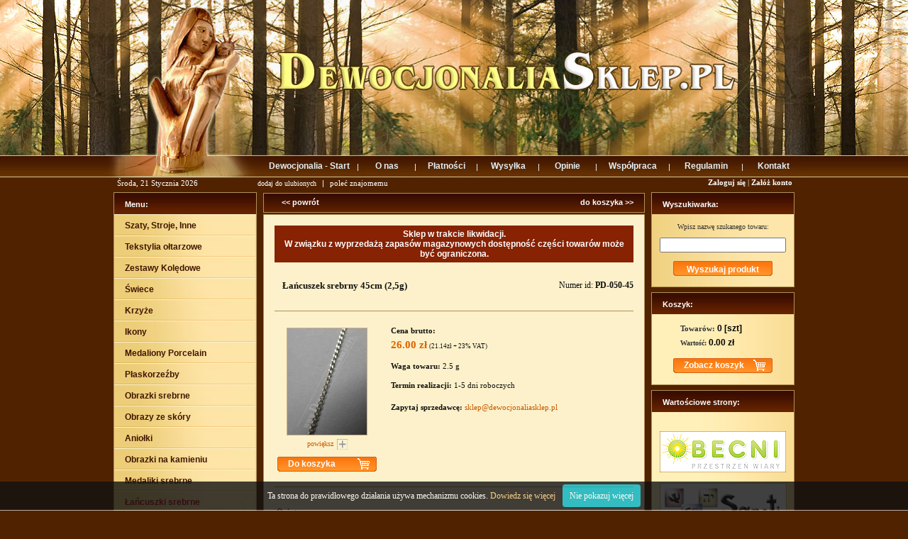

--- FILE ---
content_type: text/html
request_url: http://www.dewocjonaliasklep.pl/index.php?strona=towary&id_kat=598&id_prod=2297&page=1
body_size: 5745
content:


 <!DOCTYPE html PUBLIC "-//W3C//DTD XHTML 1.0 Transitional//EN"
        "http://www.w3.org/TR/xhtml1/DTD/xhtml1-transitional.dtd">

	  
<html xmlns="http://www.w3.org/1999/xhtml" xml:lang="pl" lang="pl" dir="ltr">
  <head>
<title>
Łańcuszek srebrny 45cm (2,5g) - sklep internetowy Dewocjonalia
</title>
<meta name="description" content="Dewocjonalia - Sklep internetowy - Medaliki, Przedmioty liturgiczne, Różańce, Krzyże, Obrazki, Ryngrafy, Breloki, Rzeźba, Albumy, Ramki. Codziennie dokładamy wszelkich starań aby nasza oferta mogła zaspokoić wszystkie oczekiwania - nawet te najbardziej wymagajšcych klientów.
" />
<meta name="keywords" content="Sklep internetowy, Medaliki, Dewocjonalia, Przedmioty Liturgiczne, Odzież, sutanny, szaty, Przedmioty liturgiczne, Różańce, Krzyże, Obrazki, Ryngrafy, Breloki, Rzeźba, Albumy, Ramki, Dewocjonalia, Medalik" />

<meta HTTP-EQUIV="Content-Language" CONTENT="PL" /> 
<meta http-equiv="Content-Type" content="text/html; charset=ISO-8859-2" />
<meta http-equiv="pragma" content="no-cache" /> 
<meta http-equiv="cache-control" content="no-cache" /> 
<meta name="revisit-after" content="1 days" /> 
<meta name="robots" content="index, follow" />
<meta name="copyright" content="2008 DIUKPOL" /> 
<meta name="Author" content="DIUKPOL" /> 
<link rel="stylesheet" href="style.css" type="text/css">




<link rel="shortcut icon" href="http://www.dewocjonaliasklep.pl/dewo_iko.ico" type="image/x-icon"/>


<script src="skrypty/flash.js" language="JScript" type="text/javascript"></script>
<script src="skrypty/walidacje.js" language="JScript" type="text/javascript"></script>
<script src="skrypty/komunikat.js" language="JScript" type="text/javascript"></script>


<script src="skrypty/okno2.js" language="JScript" type="text/javascript"></script>


<script language="JScript" type="text/javascript" src="http://code.jquery.com/jquery-latest.js"></script> 

<script type="text/javascript" src="./skrypty/jq/lightbox/jquery.lightbox-0.5.pack.js"></script>
<link rel="stylesheet" type="text/css" href="./skrypty/jq/lightbox/jquery.lightbox-0.5.css" media="screen" />

	
	<script language="JScript" type="text/javascript">
	$(function() {
		$('#galeria a').lightBox();
		$('#zdjecie a').lightBox();
		$('#zdjecie_dwa a').lightBox();
		//$('a[@rel*=lightbox_galeria]').lightBox();
		//$('a[@rel*=lightbox_zdjecie]').lightBox(); 
		//$('a[@rel*=lightbox_zdjecie_pow]').lightBox();   */
	});
	</script>
		




<script src="skrypty/jq/hover_zoom/hover_zoom2.js" language="JScript" type="text/javascript"></script>
<link rel="stylesheet" href="skrypty/jq/hover_zoom/hover_zoom2.css" type="text/css">


<script type="text/javascript" src="./skrypty/warn_cookies.js"></script>


<script>
  (function(i,s,o,g,r,a,m){i['GoogleAnalyticsObject']=r;i[r]=i[r]||function(){
  (i[r].q=i[r].q||[]).push(arguments)},i[r].l=1*new Date();a=s.createElement(o),
  m=s.getElementsByTagName(o)[0];a.async=1;a.src=g;m.parentNode.insertBefore(a,m)
  })(window,document,'script','//www.google-analytics.com/analytics.js','ga');
 
  ga('create', 'UA-46472595-1', 'dewocjonaliasklep.pl');
  ga('send', 'pageview');
 
</script>

</head> 

<body style="margin-top: 0px; margin-left: 0px; margin-right: 0px; margin-bottom: 0px;  background-position: 0px 0px; background-repeat: repeat-x; background-color: #512200;" 
>



<div align="center">

<center>
<table style="background-color: #512200; width: 100%;" border="0" cellpadding="0" cellspacing="0">
<tr>
	<td style="background-image: url('layout/gora_prawo.jpg'); background-repeat: repeat-x;
background-position: top right;">&nbsp;</td>
	<td colspan="3">
	<div id="flash" align="center">

<table border="0" width="984" cellspacing="0" cellpadding="0"><tr>
<td colspan="2" align="left" valign="top" style="background-image: url('layout/gora2.jpg'); background-repeat: repeat-x; background-position: top left; height: 220px;">

<a href="http://www.dewocjonaliasklep.pl"><div style="cursor: hand; margin-top: 0px; margin-left: 0px; width: 753px; height: 160px; "></div></a>

</td>
</tr>
<tr>
<td valign="top" align="left" height="31" style="background-image: url('layout/tlo_b.jpg'); vertical-align: top; padding-left: 25px; ">
 
<table border="0" cellpadding="0" cellspacing="0" height="31" style="margin-left: 5px; color: #ffffff;">
<tr>
<td width="200">&nbsp;</td>

<td style="padding-top: 0px;" align="center" height="31" >
<a href="index.php" class="menug0"><b>Dewocjonalia - Start</b></a>
</td>
<td>|</td>
<td style="padding-top: 0px;" align="center" height="31">
<a href="dewocjonaliasklep-2.php" class="menug3"><b>O nas </b></a>
</td>
<td>|</td>
<td style="padding-top: 0px;" align="center" height="31" width="84">
<a href="platnosci-3.php" class="menug3"><b>Płatności </b></a>
</td>
<td>|</td>
<td style="padding-top: 0px;" align="center" height="31" width="84">
<a href="wysylkadewocjonalia-4.php" class="menug3"><b>Wysyłka </b></a>
</td>
<td>|</td>
<td style="padding-top: 0px;" align="center" height="31" >
<a href="twoimzdaniem-5.php" class="menug3"><b>Opinie </b></a>
</td>
<td>|</td>
<td style="padding-top: 0px;" align="center" height="31" width="99">
<a href="wspolpraca-6.php" class="menug2"><b>Współpraca </b></a></td>
<td>|</td>
<td style="padding-top: 0px;" align="center" height="31" width="99">
<a href="index.php?strona=informacje&id_inf=10" class="menug2"><b>Regulamin </b></a></td>
<td>|</td>
<td style="padding-top: 0px;" align="center" height="31" width="84">
<a href="kontaktdewocjonalia-7.php" class="menug3"><b>Kontakt</b> </a>
</td>
</tr>
</table>


</td></tr></table>


</div>
			
	</td>
	<td style="background-image: url('layout/gora_prawo.jpg'); background-repeat: repeat-x;
background-position: top left;">&nbsp;</td>
</tr>

<tr>
<td>
&nbsp;
</td>

<td colspan="3" align="left">
	<table border="0" cellspacing="0" cellpadding="0" width="100%">
	<tr>
	<td align="left" style="padding-top: 1px; color: #ffffff;">

	<span style="margin-left: 17px; color: #ffffff; letter-spacing: 0px; font-size: 11px; font-family: verdana; padding-right: 65px; ">Środa, 21 Stycznia 2026&nbsp;&nbsp;</span>
	<span style="margin-left: 10px; margin-right: 5px; color: #ffffff; letter-spacing: 0px; font-size: 10px; font-family: verdana;"><a class="biale" href='index.php?do_ulubionych=1' onClick="window.external.AddFavorite('http://www.dewocjonaliasklep.pl', 'dewocjonalia sklep.pl')">dodaj do ulubionych</a></span> | 
	<span style="margin-left: 5px; color: #ffffff; letter-spacing: 0px; font-size: 11px; font-family: verdana;"><a class="biale" href='index.php?polec_znajomemu=1' onClick='parent.location="mailto:?subject=Polecam stronę: www.dewocjonaliasklep.pl&body=Polecam sklep internetowy www.dewocjonaliasklep.pl %0A%0AJego zalety to:%0A%0A    1. Wysoka jakoć i ciężar gatunkowy oferowanych produktów%0A%0A    2. Oferowane produkty s&#353; nietuzinkowe, często unikatowe%0A%0A    3. Niespotykana w innych sklepach rzetelnoć prezentacji produktów%0A%0A    4. Szeroki asortyment:%0A%0A         - wyposażenie katolickiego domu%0A%0A         - wyposażenie kocioła%0A%0A         - rzeczy i upominki dla osób duchownych oraz wieckich%0A%0A         - dla dzieci: pami&#353;tki I Komunii w, Chrztu, Bierzmowania%0A%0A%0APozdrawiam"'>poleć znajomemu</a></span>
	</td>
	<td colspan="2" align="right" style="font-size: 11px; font-family: verdana; color: #ffffff;  padding-right: 15px;">

		 <a href="index.php?strona=zaloguj" class="biale"><b>Zaloguj się</b></a> | <a href="index.php?strona=zarejestruj" style="text-decoration:none;" class="biale"><b>Załóż konto</b></a>
	</b>
	</td>
	</tr>
	</table>
</td>

<td>&nbsp;</td>
</tr>

<tr>
<td style="width: 50%;">&nbsp;</td>
<td valign="top" align="left" style="padding-left: 12px; padding-right: 9px;width: 200px;">
	

<div class="menuglowne"> 

<div class="menunaglowek" style="background-image: url(layout/belki.gif);" align="middle"><b>Menu:</b> </div>
	<a class="belki1" href="index.php?strona=kategorie&id_kat=591&jezyk="><b>Szaty, Stroje, Inne</b>&nbsp; </a>
			<a class="belki1" href="index.php?strona=kategorie&id_kat=592&jezyk="><b>Tekstylia ołtarzowe</b>&nbsp; </a>
			<a class="belki1" href="index.php?strona=kategorie&id_kat=601&jezyk="><b>Zestawy Kolędowe</b>&nbsp; </a>
			<a class="belki1" href="index.php?strona=kategorie&id_kat=736&jezyk="><b>Świece</b>&nbsp; </a>
			<a class="belki1" href="index.php?strona=kategorie&id_kat=593&jezyk="><b>Krzyże</b>&nbsp; </a>
			<a class="belki1" href="index.php?strona=kategorie&id_kat=604&jezyk="><b>Ikony</b>&nbsp; </a>
			<a class="belki1" href="index.php?strona=kategorie&id_kat=715&jezyk="><b>Medaliony Porcelain</b>&nbsp; </a>
			<a class="belki1" href="index.php?strona=kategorie&id_kat=608&jezyk="><b>Płaskorzeźby</b>&nbsp; </a>
			<a class="belki1" href="index.php?strona=kategorie&id_kat=602&jezyk="><b>Obrazki srebrne</b>&nbsp; </a>
			<a class="belki1" href="index.php?strona=kategorie&id_kat=603&jezyk="><b>Obrazy ze skóry</b>&nbsp; </a>
			<a class="belki1" href="index.php?strona=kategorie&id_kat=607&jezyk="><b>Aniołki</b>&nbsp; </a>
			<a class="belki1" href="index.php?strona=kategorie&id_kat=698&jezyk="><b>Obrazki na kamieniu</b>&nbsp; </a>
			<a class="belki1" href="index.php?strona=kategorie&id_kat=596&jezyk="><b>Medaliki srebrne</b>&nbsp; </a>
			<a class="belki1_zaznaczone" href="index.php?strona=kategorie&id_kat=598&jezyk=&zwin=1"><b>Łańcuszki srebrne</b>&nbsp; </a>
			<a class="belki1" href="index.php?strona=kategorie&id_kat=594&jezyk="><b>Różańce</b>&nbsp; </a>
			<a class="belki1" href="index.php?strona=kategorie&id_kat=52&jezyk="><b>Pudełka Jubilerskie</b>&nbsp; </a>
			<a class="belki1" href="index.php?strona=kategorie&id_kat=609&jezyk="><b>Breloki, Plakietki</b>&nbsp; </a>
			<a class="belki1" href="index.php?strona=kategorie&id_kat=667&jezyk="><b>Ryngrafy</b>&nbsp; </a>
		
</div>

</td>

<td valign="top" align="right" style="width: 538px; padding-bottom: 10px;">
	

	
<div class="tytul" style="text-align: left; padding-left: 25px; padding-right: 15px; padding-top: 3px; height: 15px;">
	<table width="100%" cellpadding="0" cellspacing="0" border="0">
	<tr>
	<td align="left" style="padding-top: 3px;">
		<a class="biale2" href="index.php?strona=kategorie&id_kat=598&page=1">
		<<&nbsp;powrót</a>
	</td>

<td align="center" style="padding-top: 3px;"><span style="font-size: 12px;"><b>  </b></span></td>

	<td align="right" style="padding-top: 3px;"><a class="biale2" href="index.php?strona=koszyk&opcje=nowy&zmiany=1&id_kat=598&id_prod=2297&page=1"><b>do koszyka >></b></a></td>
	</tr>
	</table>
</div>

<div class="tlo_tresc">
	<table width="100%" cellpadding="4" cellspacing="6" border="0">
	<tr>
	<td colspan="2">
	<div style="background-color: #872202; color: #ffffff; font-weight: 600; font-family: arial;font-size: 12px; padding: 5px;">
		Sklep w trakcie likwidacji.<br />
W związku z wyprzedażą zapasów magazynowych dostępność części towarów może być ograniczona.
		</div>
	</td>
	</tr>		
	
	<tr>
	<td align="left" style="font-size: 13px; padding-bottom:5px; padding-top:15px; padding-left:15px; padding-right: 15px; vertical-align: top;"><b>Łańcuszek srebrny 45cm (2,5g)</b></td>
	<td style="font-size: 12px; vertical-align: top; padding-top:15px;" align="right">Numer&nbsp;id:&nbsp;<b>PD-050-45</b></td>
	</tr>
	</table>
	
	<table width="100%" cellpadding="4" cellspacing="6" border="0">
	<tr>
	<td colspan="2"><hr size="1" width="100%"></td>
	</tr>	
	<tr>
	<td align="center" style="width: 150px; padding-top: 8px;" valign="top">	<div id="galeria">
	<a href="grafiki/powiekszenia/4_T-6-01front.jpg" style="text-decoration: none; font-size: 10px;" ><img src="grafiki/4_T-6-01front.jpg" border="0" class="obrazek_ramka">
	<div style="margin-top: 5px;">powiększ <img src="layout/plus.gif" border="0" align="absmiddle" style="margin-left:2px;" ></div></a>
	</div>
			<div class="przyciski2_div" style="margin-top: 10px; "><a href="index.php?strona=koszyk&opcje=nowy&zmiany=1&id_kat=598&id_prod=2297&page=1" class="przyciski2" >Do koszyka</a></div>
	</td>
	<td valign="top" style="width: 380px;">
			<table align="left" cellpadding="1" cellspacing="1" border="0">
				
								
																<tr><td align="left" style="padding-bottom: 4px;"><b>Cena brutto:</td></tr>
						<tr><td align="left"><b><span style="font-size: 15px; COLOR: #DB6100;">26.00 zł</span> </b> <span style="font-size: 9px; font-family: verdana;">(21.14zł + 23% VAT)</span></td></tr>
						      		      		
				      						<tr><td align="left"><b><br>Waga towaru:</b> 2.5 g</td></tr>
												
								<tr><td align="left"><b><br>Termin realizacji:</b> 1-5 dni roboczych</td></tr>
								
								
				<tr><td class="teksty" style="padding-top: 15px; text-align: left;"><b>Zapytaj sprzedawcę:</b> 
								<a href="mailto:sklep@dewocjonaliasklep.pl?subject=Zapytanie: Łańcuszek srebrny 45cm (2,5g)&body=Jestem zainteresowany towarem: Łańcuszek srebrny 45cm (2,5g), nr.id: PD-050-45">sklep@dewocjonaliasklep.pl</a>
												</td>
				</tr>
				
								<tr><td align="left" style="padding-top: 10px;">
				
				</td></tr>
								
			  
				
				
			</table>	

	</td>
	</tr>
	
		
	<tr>
	<td colspan="2"><hr size="1" width="100%"></td>
	</tr>	
	</table>
	
		
	
	<table width="100%" cellpadding="4" cellspacing="6" border="0">
		<tr>
	<td COLSPAN="2" align="center">
			<table align="left">
				<tr><td align="left"><b>Opis towaru:</b></td></tr>
				<tr><td class="teksty"><div style="line-height: 17.6px;">Łańcuszek&nbsp;srebrny typu pancerka 0,5 - pr. 925</div><div style="line-height: 17.6px;">Długość: 45 cm</div><div style="line-height: 17.6px;">Waga: 2,5 g</div><div style="line-height: 17.6px;"><div>&nbsp;</div><div><div><span style="color: rgb(0, 100, 0); font-weight: bold;"><span style="color: rgb(255, 0, 0); text-decoration: underline;"><span style="color: rgb(0, 100, 0);">WYSOKIEJ JAKOŚCI PRODUKT&nbsp;&nbsp;</span>WYKONANY W POLSCE</span></span></div><div><span style="color: rgb(0, 100, 0); font-weight: bold;"><span style="font-weight: normal;">W 100%&nbsp; ze srebra najwyższej próby: 925.</span></span></div><div><span style="color: rgb(0, 100, 0); font-weight: bold;"><span style="font-weight: normal;">Bardzo korzystna cena przy jakości wyrobu i kruszcu</span></span><span style="color: rgb(0, 100, 0); font-weight: bold;"><span style="font-weight: normal;">!</span></span></div><div><span style="color: rgb(0, 100, 0);"><span style="color: rgb(0, 0, 205);">&nbsp;</span></span></div><div><span style="color: rgb(0, 100, 0);"><span style="color: rgb(0, 0, 205);">Gwarantujemy opakowanie przesyłki zapewniające bezpieczny</span></span></div><div><span style="color: rgb(0, 0, 205);">transport bez narażenia produktu na uszkodzenia.</span></div></div><div><span style="color: rgb(0, 0, 205);"><br></span></div></div></td></tr>
			</table>
	</td>	
	</tr>
		
	</table>
	
	
	
	<table width="100%" cellpadding="4" cellspacing="6" border="0">
	
	<tr>
	<td><hr size="1" width="100%"></td>
	</tr>	
	
	<tr>
	<td style="text-align: center;">
		<table cellpadding="4" cellspacing="6" border="0" align="center">
		<tr>
		<td>
				<div class="przyciski3_div"><a href='javascript:okno2("?strona=podaj_cene&id_prod=2297",480,580)' class="przyciski3">Co sądzisz?</a></div>
				</td>
		<td>
		<div class="przyciski3_div"><a href='javascript:okno2("?strona=koszty_dostawy&id_prod=2297",480,650)' class="przyciski3">Koszty dostawy</a></div>
		</td>
		</tr>
		</table>	
	</td>
	</tr>
		
		<tr>
	<td ><hr size="1" width="100%"></td>
	</tr>	
		</table>
	
		<table width="100%" cellpadding="4" cellspacing="6" border="0">
	<tr>
	<td align="center" style="padding-bottom: 20px;">
			<table align="left">
				<tr><td align="left"><b>Dodatkowe informacje:</b></td></tr>
				<tr><td class="teksty"><span style="font-weight: 700; font-size: 8pt;"><span style="font-weight: normal;">Tabela wizerunków polskich cech probierczych:</span><br></span><a href="http://oup.krakow.gum.gov.pl/opk/cechy-probiercze/cechy-polskie/1284,Cechy-polskie.html" target="Tabela" title="Tabela" style="font-size: 7.37px; font-weight: 700;"><span style="font-size: 8pt;">https://oup.krakow.gum.gov.pl/opk/cechy-probiercze/cechy-polskie/1284,Cechy-polskie.html</span></a>																												</td></tr>
			</table>
	</td>	
	</tr>
	</table>
		
</div>

<div class="tytul" style="text-align: left; padding-left: 25px; padding-right: 15px; padding-top: 3px; height: 15px;">
	<table width="100%" cellpadding="0" cellspacing="0" border="0">
	<tr>
	<td align="left" style="padding-top: 3px;">
  		<a class="biale2" href="index.php?strona=kategorie&id_kat=598&page=1">
		<<&nbsp;powrót</a>
	</td>
	<td align="right" style="padding-top: 3px;"><a class="biale2" href="index.php?strona=koszyk&opcje=nowy&zmiany=1&id_kat=598&id_prod=2297&page=1"><b> do koszyka >></b></a></td>
	</tr>
	</table>
</div>



</td>

<td valign="top" align="left" style="padding-left: 9px; padding-right: 12px; width: 200px;">
  
<div class="menuglowne"> 
<div class="menunaglowek" style="background-image: url(layout/belki.gif);" align="middle"><b>Wyszukiwarka:</b></div>
<div class="menutresc" style="background-image: url('layout/tlo_boks_lewe.jpg');"> 
	<table align="center" border="0" cellpadding="0" cellspacing="0">
	<tr>
	<td colspan="2" valign="top" style="font-size: 10px; font-family: verdana; padding-top: 12px; padding-bottom: 10px;">
	<center>Wpisz nazwę szukanego towaru:</center>
	</td>
	</tr>
	<tr>
	<td valign="top" colspan="2" >
	<FORM ACTION="index.php" METHOD="GET">
	<input type="hidden" name="strona" value="wyszukiwarka_nazwa" class="pola">
	<INPUT TYPE="text" NAME="fraza" style="width: 170px;"><br><br><center>
	<div class="przyciski4_div">
	<INPUT TYPE="submit" ALT="szukaj" value="Wyszukaj produkt" class="przyciski4">
	</div>
	</center>
	</td>
	</tr>
	
	<tr>
	<td colspan="2" valign="top" style="padding-top: 0px; padding-bottom: 2px;">&nbsp;
	
	</td>
	</tr>
	
	</FORM>
	</table>
</div>
</div>



<div class="menuglowne"> 
<div class="menunaglowek" style="background-image: url(layout/belki.gif);" align="middle"><b>Koszyk:</b></div>
<div class="menutresc" style="background-image: url('layout/tlo_boks_prawe.jpg');"> 
	<table align="center" border="0" cellpadding="0" cellspacing="0">
	<tr>
	<td colspan="2" style=" font-size: 11px; font-family: verdana;padding-top: 12px; padding-left: 30px; padding-right: 5px; text-align: left; line-height: 1.4;"><b>Towarów:&nbsp;<span style="font-size: 12px; font-family: arial; color: #000000;">0&nbsp;[szt]</span></b>
	</td>
	</tr>
	<tr>
	<td colspan="2" style=" font-size: 10px; font-family: verdana;padding-top: 5px; padding-bottom: 15px; padding-left: 30px; padding-right: 5px; text-align: left;"><b>Wartość:&nbsp;<span style="font-size: 12px; font-family: arial; color: #000000;">0.00&nbsp;zł</span></b>
	</td>
	</tr>
	<tr>
	<td colspan="2" style=" font-size: 10px; font-family: verdana;padding-top: 0px; padding-bottom: 15px; padding-left: 20px; padding-right: 20px; text-align: left;">
	<div class="przyciski2_div"><a href="index.php?strona=koszyk&zmiany=1&id_kat=598&id_prod=2297" class="przyciski2" >Zobacz koszyk</a></div>
		</td>
	</tr>
	</table>
</div>
</div>









<div class="menuglowne" style="margin-bottom: 30px;"> 
<div class="menunaglowek" style="background-image: url(layout/belki.gif);" align="middle"><b>Wartościowe strony:</b></div>
<div class="menutresc" style="background-image: url('layout/tlo_boks_prawe.jpg');"> 

<br>
<center>



<div style="margin-top: 15px; margin-bottom: 15px;">
<a href="http://www.obecni.net.pl " target="_blank" ><img src="layout/obecni.gif" border="0" ></a>
</div>

<div style="margin-top: 9px; margin-bottom: 15px; width: 177px; background-color: #F8F8F8; border-width: 1px; border-style: solid; border-color: #D8B375;">
<a href="http://www.e-sancti.net" target="_blank" ><img src="layout/baner-sancti.gif" border="0"></a>
</div>



</center>
<br>
</div>
</div></td>
<td style="width: 50%;">&nbsp;</td>
</tr>
<tr>
<td colspan="3">&nbsp;</td>
</tr>

<tr>
<td background="layout/stopka.gif">&nbsp;</td>
<td colspan="3" background="layout/stopka.gif">

<div id="stopka" align="center" style="margin-bottom: 5px; margin-top: 5px;">

<span style="margin-right: 0px; color: #FFFFFF;font-weight: 400;font-size: 10px;font-family: verdana,arial, sans-serif;">
<b> DEWOCJONALIASKLEP.PL </b>
 </span>

<span style="margin-right: 570px; color: #CCCCCC;font-weight: 400;font-size: 10px;font-family: verdana,arial, sans-serif;">&nbsp;</span>

<span style="color: #CCCCCC;font-weight: 400;font-size: 10px;font-family: verdana,arial, sans-serif;">Made by <a href="http://www.inventcom.pl" style="color: #FFFFFF;" target="_blank">INVENTCOM</a></span>

</div>
</td>
<td background="layout/stopka.gif">&nbsp;</td>
</tr>
</table>
</center>


<script src="http://www.google-analytics.com/urchin.js" type="text/javascript">
</script>
<script type="text/javascript">
try {
_uacct = "UA-2428820-33";
urchinTracker();
} catch(err) {}</script>


<script type="text/javascript">
var gaJsHost = (("https:" == document.location.protocol) ? "https://ssl." : "http://www.");
document.write(unescape("%3Cscript src='" + gaJsHost + "google-analytics.com/ga.js' type='text/javascript'%3E%3C/script%3E"));
</script>
<script type="text/javascript">
try {
var pageTracker = _gat._getTracker("UA-7824370-1");
pageTracker._trackPageview();
} catch(err) {}</script>





</BODY>
</HTML>

 

--- FILE ---
content_type: text/css
request_url: http://www.dewocjonaliasklep.pl/style.css
body_size: 3110
content:
html, body 
{height:80%}

BODY {
    font-family: Verdana, Arial, sans-serif;
    FONT-SIZE: 11px;
    color: #333333;
}

td {
BACKGROUND-COLOR: #none;
}

A {COLOR: #C65900; TEXT-DECORATION: none;}
A:hover {COLOR: #Ae0000; TEXT-DECORATION: underline;}

A.menu { COLOR: #551E00; TEXT-DECORATION: none; font-weight: 600; }
A.menu:hover { COLOR: #Ae0000; TEXT-DECORATION: none; }

A.menu_3poziom { COLOR: #045C8A; TEXT-DECORATION: none; font-weight: 500;}
A.menu_3poziom:hover { COLOR: #0C80BD; TEXT-DECORATION: none;}

A.nazwy {COLOR: #C65900; TEXT-DECORATION: none;}
A.nazwy:hover {COLOR: #Ae0000; TEXT-DECORATION: underline;}

A.polecamy {COLOR: #612100; TEXT-DECORATION: none;} 
A.polecamy:hover {COLOR: #CA6806; TEXT-DECORATION: none;} 

A.biale {COLOR: #ffffff; TEXT-DECORATION: none;} 
A.biale:hover {COLOR: #EDCD7A; TEXT-DECORATION: none;} 

A.biale2 {COLOR: #ffffff; TEXT-DECORATION: none;} 
A.biale2:hover {COLOR: #ffffff ; TEXT-DECORATION: underline;} 


A.menu_small { COLOR: #525252; TEXT-DECORATION: none; font-size: 10px;}

A.zaznaczone {COLOR: #CA6806; TEXT-DECORATION: none; font-weight: 600;} 
A.zaznaczone:hover {COLOR: #CA6806; TEXT-DECORATION: none;} 

A.stopka {COLOR: #8E8F8F ; TEXT-DECORATION: underline;} 
A.stopka:hover {COLOR: #8E8F8F ; TEXT-DECORATION: none;} 

/* MENU GÓRA */

A.menug0 { 
display:block; 
COLOR: #E3EEF4; 
font-size: 12px;
width: 135px;
height: 22px; 
TEXT-DECORATION: none; 
font-weight: 400; 
font-family: arial;
padding-top: 6px;
}

A.menug0:hover { 
COLOR: #5C1F01; 
font-size: 12px; 
TEXT-DECORATION: none; 
font-weight: 400;  
font-family: arial;
background: url(layout/przyciski_tlo_h0.jpg); 
background-repeat: repeat-x; 
background-position: left top;
}

A.menug { 
display:block; 
COLOR: #E3EEF4; 
font-size: 12px;
width: 120px;
height: 22px; 
TEXT-DECORATION: none; 
font-weight: 400; 
font-family: arial;
padding-top: 6px;
}

A.menug:hover { 
COLOR: #5C1F01; 
font-size: 12px; 
TEXT-DECORATION: none; 
font-weight: 400;  
font-family: arial;
background: url(layout/przyciski_tlo_h.jpg); 
background-repeat: repeat-x; 
background-position: left top;
}

A.menug2 { 
display:block; 
COLOR: #E3EEF4; 
font-size: 12px;
width: 100px;
height: 22px; 
TEXT-DECORATION: none; 
font-weight: 400; 
font-family: arial;
padding-top: 6px;
}

A.menug2:hover { 
COLOR: #5C1F01; 
font-size: 12px; 
TEXT-DECORATION: none; 
font-weight: 400;  
font-family: arial;
background: url(layout/przyciski_tlo_h2.jpg); 
background-repeat: repeat-x; 
background-position: left top;
}

A.menug3 { 
display:block; 
COLOR: #E3EEF4; 
font-size: 12px;
width: 78px;
height: 22px; 
TEXT-DECORATION: none; 
font-weight: 400; 
font-family: arial;
padding-top: 6px;
}

A.menug3:hover { 
COLOR: #5C1F01; 
font-size: 12px; 
TEXT-DECORATION: none; 
font-weight: 400;  
font-family: arial;
background: url(layout/przyciski_tlo_h3.jpg); 
background-repeat: repeat-x; 
background-position: left top;
}

/* **************** */

/*uzyte*/
.strona_gora
{
border-left-width: 0.0mm;
border-left-style: solid;
border-left-color: #C4C4C4;
border-right-width: 0.0mm;
border-right-style: solid;
border-right-color: #C4C4C4;
border-bottom-width: 0.0mm;
border-bottom-style: solid;
border-bottom-color: #C4C4C4;
border-top-width: 0.0mm;
border-top-style: solid;
border-top-color: #C4C4C4;
padding-left: 0px;
margin-top: 0mm;
}

/*uzyte*/
.strona_dol
{
border-left-width: 0.0mm;
border-left-style: solid;
border-left-color: #C4C4C4;
border-right-width: 0.0mm;
border-right-style: solid;
border-right-color: #C4C4C4;
border-bottom-width: 0.0mm;
border-bottom-style: solid;
border-bottom-color: #C4C4C4;
padding-left: 0px;
margin-top: 0mm;
width: 768px; 
}

/*uzyte*/
.obramowania{
border-style: solid; 
border-width: 1px; 
border-color: #DADADA;
}

/*uzyte*/
.naglowki_tabel
{
BACKGROUND-COLOR: #A83130; 
color: #E1EAF1;
border-width: 1px;
border-style: solid;
border-color: #A4A4A1;
text-align: center;
font-family: verdana, arial,sans-serif;
border-collapse: collapse;
}

/*uzyte*/
.linki_tabela
{
border-width: 0.0mm;
border-style: solid;
border-color: #C4C4C4;
border-left-width: 0.0mm;
border-left-style: solid;
border-left-color: #C4C4C4;
border-top-width: 0.0mm;
padding-top: 0px;
padding-right: 0px;
padding-bottom: 5px;
}

.linki_tabela_prawa
{
border-width: 0.1mm;
border-style: solid;
border-color: #C4C4C4;
padding-top: 0px;
padding-right: 0px;
padding-bottom: 5px;
border-top-width: 0.0mm;
border-right-width: 0.0mm;
}

table.towary{
border-width: 1mm;
border: solid rgb(210,210,210);

}

td.towary{
border-width: 0.1mm;
border: solid rgb(210,210,210);
}

td.towary0{
BACKGROUND-COLOR: #F1F3F5;
border-width: 0.1mm;
border-style: solid;
border-color: #A4A4A1;
font-weight: 400;
COLOR: #929292;
font-size: 10px;
font-family: arial, sans-serif;
height:10px;
padding-top: 0px;
padding-bottom: 0px;
}

td.towary0notIE{
BACKGROUND-COLOR: #F1F3F5;
font-weight: 600;
text-align: center;
COLOR: #525252;
font-size: 10px;
font-family: verdana,arial, sans-serif;
}

td.towarynotIE{
text-align: center;
}

P.tresc{
margin-top:0mm;
margin-bottom: 0cm;
font-size: 15px;
font-family: verdana,arial,sans-serif;
padding-top: 0px;
padding-bottom: 0px;
padding-left: 0px;
}

td.tresc{
padding-top:25px;
padding-left:20px;
padding-right:25px;
line-height: 3.9mm;
text-align: left;
color: #505050;
font-size: 9px;
font-weight: 300;
font-family: verdana,arial,sans-serif;
}

hr{
color: #B1915B;
background-color: #B1915B;
width: 100%;
height: 1px;
border: 0;
}

/*uzyte*/
.cms{
color: #222222;
font-size: 11px;
font-family: verdana, arial,sans-serif;
padding-right: 25px;
padding-left: 30px;
padding-top: 0px;
line-height: 1.5;
text-align: justify;
}










/****************NOWE****************/
div.menuglowne{
margin-top: 7px; 
width: 200px; 
height: auto; 
border-style: solid; 
border-width: 1px; /*dodaje się do width*/
border-color: #B1915B;
background: #FCF1CA;
margin-left: 0px;   /*nie dodaje się do width*/
}

div.menunaglowek{
width: 185px;  
height: 20px;
background-image: url(layout/belki.gif);
background-position: 0px 0px;
background-repeat: repeat-x; 
color: #ffffff;  
padding-top: 10px; 
padding-bottom: 0px;
margin-bottom: 0px;
padding-left: 15px; /*dodaje się do width*/
border-bottom-style: solid; 
border-bottom-width: 0px; 
border-bottom-color: #DADADA;
text-align: left;
}

div.menutresc{
padding-top: 0px; 
width: 200px; 
background-color: #FDF0C0; 
padding: 0px;
text-align: left;
margin: 0px;
}

/****** kolejne poziomy menu towarów *********/
td.szczeble1{
height:14px;
text-align: left;
border-bottom-style: solid; 
border-bottom-width: 1px; 
border-bottom-color: #DADADA;
background-image: url(layout/punktator1.gif);
background-position: 10px 12px;
background-repeat: no-repeat; 
padding-left: 22px;
padding-top: 8px;
padding-bottom: 8px;
}

td.szczeble2{
height:14px;
text-align: left;
border-bottom-style: solid; 
border-bottom-width: 1px; 
border-bottom-color: #DADADA;
background-image: url(layout/punktator2.gif);
background-position: 20px 12px;
background-repeat: no-repeat; 
padding-left: 32px;
padding-top: 8px;
padding-bottom: 8px;
}

td.szczeble3{
height:14px;
text-align: left;
border-bottom-style: solid; 
border-bottom-width: 1px; 
border-bottom-color: #DADADA;
padding-left: 40px;
padding-top: 8px;
padding-bottom: 8px;
}
/********************************************/

.pola{
font-size: 12px;
height: 18px;
font-family: arial,sans-serif;
margin-top:0mm;
margin-bottom: 0cm;
padding-top: 3px;
padding-left: 2px;
padding-bottom: 0px;
border-width: 1px;
border-style: solid;
border-color: #E2D0C8;
BACKGROUND-COLOR: #ffffff;
}

div.przyciski_div
{
background:url(layout/tlo_przyciski.gif) no-repeat center bottom; 
width:120px; 
}

.przyciski{
background:url(layout/tlo_przyciski.gif) no-repeat center bottom; 
width:120px; 
border:none; 
cursor:pointer; 
font-weight:bold; 
color:#FFF !important; 
height:22px; 
padding-top:0px; 
font-family: arial;
font-size: 12px;
}

.przyciski:hover{
background:url(layout/tlo_przyciski_h.gif) no-repeat center bottom; 
width:120px; 
border:none; 
cursor:pointer; 
font-weight:bold; 
color:#A90202 !important; 
height:22px; 
padding-top:0px; 
font-family: arial;
font-size: 12px;
}

div.przyciski2_div
{
background:url(layout/tlo_przyciski2.gif) no-repeat center top; 
width:140px;
}

a.przyciski2
{
display: block;
color:#FFF !important; 
background:url(layout/tlo_przyciski2.gif) no-repeat center top; 
width:125px; 
border:none; 
cursor:pointer; 
font-weight:bold; 
color:#fff !important;
height:22px; 
padding-bottom:0px;
padding-left: 15px; 
font-family: arial;
font-size: 12px;
text-decoration: none;
text-align: left;
line-height: 1.8;
}

a.przyciski2:hover
{
background:url(layout/tlo_przyciski2_h.gif) no-repeat center top; 
COLOR: #A90202 !important;
}

.przyciski2{
background:url(layout/tlo_przyciski.gif) no-repeat center bottom; 
width:120px; 
border:none; 
cursor:pointer; 
font-weight:bold; 
color:#fff !important; 
height:22px; 
padding-bottom:3px; 
line-height:20px;
font-family: arial;
font-size: 12px;
}

div.przyciski3_div
{
background:url(layout/tlo_przyciski3.gif) no-repeat center top; 
width:140px; 
}

a.przyciski3
{
display: block;
color:#FFF !important; 
background:url(layout/tlo_przyciski3.gif) no-repeat center top; 
width:140px; 
border:none; 
cursor:pointer; 
font-weight:bold; 
color:#FFF5D8;
height:22px; 
padding-bottom:0px;
padding-left: 0px; 
font-family: arial;
font-size: 12px;
text-decoration: none;
text-align: center;
line-height: 1.8;
}

a.przyciski3:hover
{
background:url(layout/tlo_przyciski3_h.gif) no-repeat center top; 
COLOR: #A90202 !important;
}

div.przyciski4_div
{
background:url(layout/tlo_przyciski4.gif) no-repeat center top; 
width:140px;
}

.przyciski4
{
display: block;
color:#FFF !important; 
background:url(layout/tlo_przyciski4.gif) no-repeat center top; 
width:140px; 
border:none; 
cursor:pointer; 
font-weight:bold; 
color:#fff !important;
height:22px; 
padding-bottom:0px;
font-family: arial;
font-size: 12px;
text-decoration: none;
text-align: center;
line-height: 20px;
}

.przyciski4:hover
{
background:url(layout/tlo_przyciski4_h.gif) no-repeat center top; 
COLOR: #A90202 !important;
width:140px;
}


/**** tabela w formatkach, formularzach, koszyku, danych zamówień, klientów itd. ******/
table.tabela
{
border-collapse:collapse; 
border-style: solid;
border-width: 1px;; 
border-color: #B1915B;
background-color: #FCF1CA;
width: 538px;
}

/**** tabela w listach kategorii, towarów itd ******/
table.tabela_kat
{
border-collapse:collapse;
border-style: solid;
border-width: 1px;; 
border-color: #B1915B;
background-color: #FCF1CA;
width: 100%;
margin-top: 0px;
width: 538px;
}

/***************** NAGŁÓWKI *******************
/**** nagłowki tabel ****/
.naglowek{
color: #ffffff;
background-image: url(layout/belki.gif);
background-position: 0px 0px;
background-repeat: repeat-x; 
border-style: solid; 
border-width: 1px; /*dodaje się do width*/
border-color: #B1915B;
font-size: 11px;
font-family: arial;
padding-top: 3px;
padding-bottom: 0px;
height: 17px;
text-align: center;
}

/**** nagłowki: polecamy na stronie glownej ****/
.naglowek2{
background-image: url(layout/naglowek2.gif);
background-position: 0px 0px;
background-repeat: repeat-x; 
font-size: 13px;
font-family: arial;
padding-top: 6px;
padding-bottom: 0px;
padding-left: 15px;
height: 30px;
text-align: left;
vertical-align: top;
color: #ffffff;
letter-spacing: 1px;
}

/**** nagłowki sekcji, większe i wyraźniejsze litery niż nagłówki tabel ****/
.naglowek3{
color: #ffffff;
background-image: url(layout/belki.gif);
background-position: 0px 0px;
background-repeat: repeat-x;
background-color: #652400;
border-style: solid; 
border-width: 1px; /*dodaje się do width*/
border-color: #B1915B;
font-size: 11px;
font-family: verdana, arial;
padding-top: 6px;
padding-bottom: 6px;
text-align: center;
}


/******* nagłowek podstron******/
.tytul{
margin-top: 8px;
margin-bottom: 2px; 
padding-top: 8px;
/*height: 10px;*/
text-align: center;
border-style: solid;
background: url('layout/tlo_tytul.gif');
background-repeat: repeat-x;
border-width: 1px;; 
border-color: #B1915B;
color: #ffffff;
font-family:  arial, sans-serif ;
font-size: 11px;
font-variant: smallcaps; 
font-weight: 600;
padding-bottom: 8px;
background-color: #5F2000;
}

/*********************************************/

div.tlo_tresc{
margin-top: 0px; 
padding: 5px;
text-align: center;
border-style: solid;
border-width: 1px;; 
border-color: #B1915B;
background-color: #FCF1CA;
margin-bottom: 7px;
color: #111111;
font-family: verdana;
font-size: 11px;
width: 526px;
}

/**** komórki w tabelach, z liczbow&#177; zawarto&#182;ci&#177; ****/
.kwota{
font-family: arial;
font-size: 12px;
color: #000000;
font-variant: smallcaps; 
}

/**** komórki w tabelach, z tekstow&#177; zawarto&#182;ci&#177; ****/
.komorki
{
font-size: 10px;
font-family: verdana, arial,sans-serif;
font-variant: smallcaps; 
}

/**** opisy towarów, kategorii, parametry itd. ****/
.teksty{
line-height: 1.6;
text-align: justify;
padding-right: 15px;
}

/*** etykiety pól wypełnionych ***/
.tekst{
text-align: left;
font-size: 11px;
font-family: arial, sans-serif;
font-variant: smallcaps; 
font-weight: 600;
padding-left: 35px;
}

/*** etykiety pól wypełnionych bez paddinga ***/
.tekst2{
text-align: left;
color: #666666;
font-size: 11px;
font-family: arial, sans-serif;
font-variant: smallcaps; 
font-weight: 600;
padding-left: 0px;
}


div.obszar
{
text-align: left; 
padding: 10px; 
border-style: solid; 
border-width: 1px; 
border-color: #ECE9D8;
width: 516px; 
margin-top: 0px;
margin-left: 0px;
/*min-height: 470px;*/
background-color: #FCF1CA;
}


.obrazek_ramka
{
border-width: 1px;
border-style: solid;
border-color: #CAB08C;
margin-left: 0px;
margin-top: 0px;
text-align: center;
padding: 0px;
}

/************** belki menu **********/

a.belki1
{
display: block;
COLOR: #3F1600;
padding-top: 8px;
padding-left: 15px; 
height: 21px; 
width:185px; 
margin-top: 1px; 
margin-left: 0px; 
text-align: left; 
font-size: 12px; 
background: url(layout/menu_tlo1.jpg); 
background-repeat: repeat-y; 
background-position: left top;
TEXT-DECORATION: none;
}

a.belki1:hover
{
background: url(layout/menu_tlo1_h.jpg); 
background-repeat: repeat-y; 
background-position: left top;
COLOR: #AE0000;
}

a.belki1_zaznaczone
{
display: block;
COLOR: #AE0000;
padding-top: 8px; 
padding-left: 15px;
height: 21px; 
width:185px; 
margin-top: 1px; 
margin-left: 0px; 
text-align: left; 
font-size: 12px; 
background: url(layout/menu_tlo1_z.jpg); 
background-repeat: no-repeat; 
background-position: left top;
TEXT-DECORATION: none;
}

a.belki2
{
display: block;
COLOR: #3F1600;
padding-top: 8px;
padding-left: 30px; 
height: 21px; 
width:170px; 
margin-top: 1px; 
margin-left: 0px; 
text-align: left; 
font-size: 12px; 
background: url(layout/menu_tlo2.jpg); 
background-repeat: repeat-y; 
background-position: left top;
TEXT-DECORATION: none;
}

a.belki2:hover
{
background: url(layout/menu_tlo2.jpg); 
background-repeat: repeat-y; 
background-position: left top;
COLOR: #AE0000;
}

a.belki2_zaznaczone
{
display: block;
COLOR: #AE0000;
padding-top: 8px; 
padding-left: 30px;
height: 21px; 
width:170px; 
margin-top: 1px; 
margin-left: 0px; 
text-align: left; 
font-size: 12px; 
background: url(layout/menu_tlo2.jpg); 
background-repeat: no-repeat; 
background-position: left top;
TEXT-DECORATION: none;
}

/**************** light box ****************/
#lightbox{
	background-color:#eee;
	padding: 10px;
	border-bottom: 2px solid #666;
	border-right: 2px solid #666;
	}
#lightboxDetails{
	font-size: 0.8em;
	padding-top: 0.4em;
	}	
#lightboxCaption{ float: left; }
#keyboardMsg{ float: right; }
#closeButton{ top: 5px; right: 5px; }

#lightbox img{ border: none; clear: both;} 
#overlay img{ border: none; }

#overlay{ background-image: url(overlay.png); }

* html #overlay{
	background-color: #333;
	back\ground-color: transparent;
	background-image: url(blank.gif);
	filter: progid:DXImageTransform.Microsoft.AlphaImageLoader(src="overlay.png", sizingMethod="scale");
	}
	

--- FILE ---
content_type: text/css
request_url: http://www.dewocjonaliasklep.pl/skrypty/jq/hover_zoom/hover_zoom2.css
body_size: 568
content:

/******** hover zoom in 1 ************************/

.thumbnailWrapper ul {
	list-style-type: none; /* remove the default style for list items (the circles) */
	margin:0px; /* remove default margin */
	padding:0px; /* remove default padding */
}
.thumbnailWrapper ul li {
	 /* important: left float */
	position:relative; /* so we can use top and left positioning */
	/* hide the content outside the boundaries (ZOOM) */
	margin: auto;
}
.thumbnailWrapper ul li a img {
	width:150px; /* not important, the pics we use here are too big */
	position:relative; /* so we can use top and left positioning */
	/*border:none;*/ /* remove the default blue border */
	border-width: 1px;
	border-style: solid;
	border-color: #CAB08C;
}
.caption{
	position:absolute; /* needed for positioning */
	bottom:0px; /* bottom of the list item (container) */
	left:0px; /* start from left of the list item (container) */
	width:100%; /* stretch to the whole width of container */
	display:none; /* hide by default */
	/* styling bellow */
	background:#0c4b62;
	color:white;
	opacity:0.8;
}
.caption .captionInside{
	/* just styling */
	padding:10px;
	margin:0px;
}
.clear { clear:both; } /* to clear the float after the last item */

--- FILE ---
content_type: application/javascript
request_url: http://www.dewocjonaliasklep.pl/skrypty/walidacje.js
body_size: 938
content:
function validate_rej(formularz, auth)
{

if ((!formularz.imie.value) || (!formularz.nazwisko.value) || (!formularz.ulica.value) || (!formularz.nr_domu.value) || (!formularz.kod.value) || (!formularz.miejscowosc.value) || (!formularz.telefon.value) || (!formularz.mail.value))
{
        alert("Pola oznaczone czerwoną gwiazdką muszą być wypełnione!");
        return false;
} 

if(formularz.regulamin)
{
	if (!formularz.regulamin.checked)
	{
	        alert("Prosimy o potwierdzenie zaznajomienia się z regulaminem sklepu www.dewocjonaliasklep.pl!");
	        return false;
	}
} 

/*
if(formularz.dos_imie)
{
	if ((formularz.dos_imie.value) || (formularz.dos_nazwisko.value) || (formularz.dos_ulica.value) || (formularz.dos_nr_domu.value) || (formularz.dos_kod.value) || (formularz.dos_miejscowosc.value) || (formularz.dos_wojewodztwo.value))
	{
	if ((!formularz.dos_imie.value) || (!formularz.dos_nazwisko.value) || (!formularz.dos_ulica.value) || (!formularz.dos_nr_domu.value) || (!formularz.dos_kod.value) || (!formularz.dos_miejscowosc.value) || (!formularz.dos_wojewodztwo.value))
	{
	        alert("Wszystkie pola adresu dostawy muszą być wypełnione lub wszystkie puste!");
	        return false;
	} 
	}
}
*/

/*if ((formularz.nip.value)&&(formularz.nip.value.length < 10))
{
        alert("Niepoprawna długość numeru NIP!");
        return false;
}  

if ((formularz.firma.value)&&(formularz.nip.value.length < 10))
{
        alert("Niepoprawna długość numeru nip!");
        return false;
}  

reg_kod = /^[0-9]{2}-[0-9]{3}$/;
wyn2 = formularz.kod.value.match(reg_kod);
if(wyn2==null) 
{
     alert("Wpisano niepoprawny kod pocztowy.");
     return false;
}


reg_nip1 = /^[0-9]{3}-[0-9]{3}-[0-9]{2}-[0-9]{2}$/;
reg_nip2 = /^[0-9]{3}-[0-9]{2}-[0-9]{2}-[0-9]{3}$/;
reg_nip3 = /^[0-9]{10}$/;
wyn1 = formularz.nip.value.match(reg_nip1);
wyn2 = formularz.nip.value.match(reg_nip2);
wyn3 = formularz.nip.value.match(reg_nip3);
if((formularz.nip.value)&&(wyn1==null)&&(wyn2==null)&&(wyn3==null)) 
{
     alert("NIP jest nieprawidłowy! Wprowadź poprawny numer NIP w formacie xxx-xxx-xx-xx lub xxx-xx-xx-xxx ");
     return false;
}*/

if(formularz.fp)
{
	if ((formularz.fp[1].checked)&&(!formularz.nip.value))
	{
	        alert("Proszę podać numer NIP!");
	        return false;
	}
}

return true;

}


//walidacja hasła przy jego zmianie


function validate_pass(formularz)
{

if ((!formularz.oldPass.value) || (!formularz.newPass.value) || (!formularz.retypeNew.value))
{
        alert("Musisz wpisać stare i nowe hasło");
        return false;
} 

if (formularz.newPass.value!=formularz.retypeNew.value)
{
        alert("Potwierdzenie hasła nie zgadza się z podanym hasłem!");
        return false;
}


return true;

}

//walidacja kontaktu


function validate_kontakt(formularz)
{

if ((!formularz.imie.value) || (!formularz.mail.value) || (!formularz.tresc.value))
{
        alert("Pola oznaczone czerwoną gwiazdką muszą być wypełnione");
        return false;
} 

return true;

}

function validate_zadzwonimy(formularz)
{

if (!formularz.telefon.value)
{
        alert("Pola oznaczone czerwoną gwiazdką muszą być wypełnione");
        return false;
} 

return true;

}

--- FILE ---
content_type: application/javascript
request_url: http://www.dewocjonaliasklep.pl/skrypty/jq/hover_zoom/hover_zoom2.js
body_size: 725
content:

$(window).load(function(){

	//set and get some variables
	var thumbnail = {
		imgIncrease : 12, /* the image increase in pixels (for zoom) */
		effectDuration : 200, /* the duration of the effect (zoom and caption) */
		/*
		get the width and height of the images. Going to use those
		for 2 things:
			make the list items same size
			get the images back to normal after the zoom
		*/
		imgWidth : $('.thumbnailWrapper ul li').find('img').width(),
		imgHeight : $('.thumbnailWrapper ul li').find('img').height() 

	};

	//make the list items same size as the images
	$('.thumbnailWrapper ul li').css({ 

		'width' : thumbnail.imgWidth,
		'height' : thumbnail.imgHeight 

	});

	//when mouse over the list item...
	$('.thumbnailWrapper ul li').hover(function(){

		$(this).find('img').stop().animate({

			/* increase the image width for the zoom effect*/
			width: parseInt(thumbnail.imgWidth) + thumbnail.imgIncrease,
			/* we need to change the left and top position in order to
			have the zoom effect, so we are moving them to a negative
			position of the half of the imgIncrease */
			left: thumbnail.imgIncrease/2*(-1),
			top: thumbnail.imgIncrease/1*(-1)

		},{ 

			"duration": thumbnail.effectDuration,
			"queue": false

		});

		//show the caption using slideDown event
		$(this).find('.caption:not(:animated)').slideDown(thumbnail.effectDuration);

	//when mouse leave...
	}, function(){

		//find the image and animate it...
		$(this).find('img').animate({

			/* get it back to original size (zoom out) */
			width: thumbnail.imgWidth,
			/* get left and top positions back to normal */
			left: 0,
			top: 0

		}, thumbnail.effectDuration);

		//hide the caption using slideUp event
		$(this).find('.caption').slideUp(thumbnail.effectDuration);

	});

});

--- FILE ---
content_type: text/plain
request_url: https://www.google-analytics.com/j/collect?v=1&_v=j102&a=335958203&t=pageview&_s=1&dl=http%3A%2F%2Fwww.dewocjonaliasklep.pl%2Findex.php%3Fstrona%3Dtowary%26id_kat%3D598%26id_prod%3D2297%26page%3D1&ul=en-us%40posix&dt=%C5%81a%C5%84cuszek%20srebrny%2045cm%20(2%2C5g)%20-%20sklep%20internetowy%20Dewocjonalia&sr=1280x720&vp=1280x720&_utma=184271027.707346692.1768999077.1768999077.1768999077.1&_utmz=184271027.1768999077.1.1.utmccn%3D(direct)%7Cutmcsr%3D(direct)%7Cutmcmd%3D(none)&_utmht=1768999076786&_u=IQBCAAABAAAAACAAI~&jid=1158822589&gjid=1132561170&cid=707346692.1768999077&tid=UA-46472595-1&_gid=65498062.1768999077&_r=1&_slc=1&z=139906254
body_size: -287
content:
2,cG-VJZHWHLKGM

--- FILE ---
content_type: application/javascript
request_url: http://www.dewocjonaliasklep.pl/skrypty/flash.js
body_size: 439
content:
function FLASH(DivID, CLSID, cod,
                       WIDTH, HEIGHT, id, plik, flaga)
{
  var d = document.getElementById(DivID);
  d.innerHTML =
  '<object classid=' + CLSID + ' codebase=' + cod + 
    ' width=' + WIDTH + ' height=' + HEIGHT + ' id=' + id + '><PARAM name="movie" value=' + plik + '><PARAM NAME="quality" VALUE=high><PARAM NAME="wmode" value="transparent"><PARAM NAME=bgcolor VALUE=#FFFFFF><PARAM name="flashvars" value='+ flaga + '><EMBED src=' + plik + '  flashvars='+ flaga +' quality="high" bgcolor="#FFFFFF"  WIDTH='+ WIDTH + ' HEIGHT='+ HEIGHT +' NAME=' + id + ' TYPE="application/x-shockwave-flash" PLUGINSPAGE="http://www.macromedia.com/go/getflashplayer" wmode="transparent"></EMBED></object>';
}




--- FILE ---
content_type: application/javascript
request_url: http://www.dewocjonaliasklep.pl/skrypty/okno2.js
body_size: 176
content:
function okno2(url, width, height) {
var Win = window.open(url,"displayWindow",'width=' + width + ',height=' + height + ',resizable=0,scrollbars=yes, menubar=no, location=no, status=no, toolbar=no' );
}

--- FILE ---
content_type: application/javascript
request_url: http://www.dewocjonaliasklep.pl/skrypty/komunikat.js
body_size: 73
content:
function komunikat(komunikat)
{
alert(komunikat);
return false;
}

